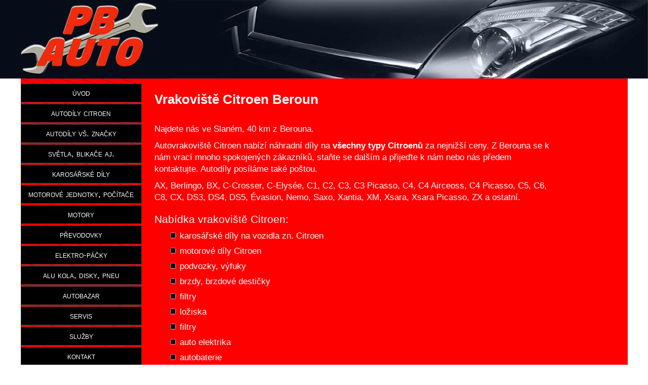

--- FILE ---
content_type: text/html; charset=UTF-8
request_url: http://x666.cz/vrakoviste-citroen-beroun/
body_size: 6055
content:
<!DOCTYPE html PUBLIC "-//W3C//DTD XHTML 1.0 Strict//EN" "http://www.w3.org/TR/xhtml1/DTD/xhtml1-strict.dtd">
<html xmlns="http://www.w3.org/1999/xhtml" lang="cs">
<head profile="http://gmpg.org/xfn/11">
    <meta http-equiv="Content-Type" content="text/html; charset=UTF-8" />
    <meta http-equiv="X-UA-Compatible" content="IE=Edge" />
    <meta name="viewport" content="width=device-width">
    <title>  Vrakoviště Citroen Beroun &raquo; AUTODÍLY Citroen</title>
    <link rel="pingback" href="http://x666.cz/xmlrpc.php" /> 
    <meta name='robots' content='max-image-preview:large' />
<link rel='dns-prefetch' href='//cdn.jquerytools.org' />
<link rel='dns-prefetch' href='//s.w.org' />
<link rel="alternate" type="application/rss+xml" title="AUTODÍLY Citroen &raquo; RSS zdroj" href="http://x666.cz/feed/" />
<link rel="alternate" type="application/rss+xml" title="AUTODÍLY Citroen &raquo; RSS komentářů" href="http://x666.cz/comments/feed/" />
<link rel="alternate" type="application/rss+xml" title="AUTODÍLY Citroen &raquo; RSS komentářů pro Vrakoviště Citroen Beroun" href="http://x666.cz/vrakoviste-citroen-beroun/feed/" />
<script type="text/javascript">
window._wpemojiSettings = {"baseUrl":"https:\/\/s.w.org\/images\/core\/emoji\/13.1.0\/72x72\/","ext":".png","svgUrl":"https:\/\/s.w.org\/images\/core\/emoji\/13.1.0\/svg\/","svgExt":".svg","source":{"concatemoji":"http:\/\/x666.cz\/wp-includes\/js\/wp-emoji-release.min.js?ver=5.9.12"}};
/*! This file is auto-generated */
!function(e,a,t){var n,r,o,i=a.createElement("canvas"),p=i.getContext&&i.getContext("2d");function s(e,t){var a=String.fromCharCode;p.clearRect(0,0,i.width,i.height),p.fillText(a.apply(this,e),0,0);e=i.toDataURL();return p.clearRect(0,0,i.width,i.height),p.fillText(a.apply(this,t),0,0),e===i.toDataURL()}function c(e){var t=a.createElement("script");t.src=e,t.defer=t.type="text/javascript",a.getElementsByTagName("head")[0].appendChild(t)}for(o=Array("flag","emoji"),t.supports={everything:!0,everythingExceptFlag:!0},r=0;r<o.length;r++)t.supports[o[r]]=function(e){if(!p||!p.fillText)return!1;switch(p.textBaseline="top",p.font="600 32px Arial",e){case"flag":return s([127987,65039,8205,9895,65039],[127987,65039,8203,9895,65039])?!1:!s([55356,56826,55356,56819],[55356,56826,8203,55356,56819])&&!s([55356,57332,56128,56423,56128,56418,56128,56421,56128,56430,56128,56423,56128,56447],[55356,57332,8203,56128,56423,8203,56128,56418,8203,56128,56421,8203,56128,56430,8203,56128,56423,8203,56128,56447]);case"emoji":return!s([10084,65039,8205,55357,56613],[10084,65039,8203,55357,56613])}return!1}(o[r]),t.supports.everything=t.supports.everything&&t.supports[o[r]],"flag"!==o[r]&&(t.supports.everythingExceptFlag=t.supports.everythingExceptFlag&&t.supports[o[r]]);t.supports.everythingExceptFlag=t.supports.everythingExceptFlag&&!t.supports.flag,t.DOMReady=!1,t.readyCallback=function(){t.DOMReady=!0},t.supports.everything||(n=function(){t.readyCallback()},a.addEventListener?(a.addEventListener("DOMContentLoaded",n,!1),e.addEventListener("load",n,!1)):(e.attachEvent("onload",n),a.attachEvent("onreadystatechange",function(){"complete"===a.readyState&&t.readyCallback()})),(n=t.source||{}).concatemoji?c(n.concatemoji):n.wpemoji&&n.twemoji&&(c(n.twemoji),c(n.wpemoji)))}(window,document,window._wpemojiSettings);
</script>
<style type="text/css">
img.wp-smiley,
img.emoji {
	display: inline !important;
	border: none !important;
	box-shadow: none !important;
	height: 1em !important;
	width: 1em !important;
	margin: 0 0.07em !important;
	vertical-align: -0.1em !important;
	background: none !important;
	padding: 0 !important;
}
</style>
	<link rel='stylesheet' id='wp-block-library-css'  href='http://x666.cz/wp-includes/css/dist/block-library/style.min.css?ver=5.9.12' type='text/css' media='all' />
<style id='global-styles-inline-css' type='text/css'>
body{--wp--preset--color--black: #000000;--wp--preset--color--cyan-bluish-gray: #abb8c3;--wp--preset--color--white: #ffffff;--wp--preset--color--pale-pink: #f78da7;--wp--preset--color--vivid-red: #cf2e2e;--wp--preset--color--luminous-vivid-orange: #ff6900;--wp--preset--color--luminous-vivid-amber: #fcb900;--wp--preset--color--light-green-cyan: #7bdcb5;--wp--preset--color--vivid-green-cyan: #00d084;--wp--preset--color--pale-cyan-blue: #8ed1fc;--wp--preset--color--vivid-cyan-blue: #0693e3;--wp--preset--color--vivid-purple: #9b51e0;--wp--preset--gradient--vivid-cyan-blue-to-vivid-purple: linear-gradient(135deg,rgba(6,147,227,1) 0%,rgb(155,81,224) 100%);--wp--preset--gradient--light-green-cyan-to-vivid-green-cyan: linear-gradient(135deg,rgb(122,220,180) 0%,rgb(0,208,130) 100%);--wp--preset--gradient--luminous-vivid-amber-to-luminous-vivid-orange: linear-gradient(135deg,rgba(252,185,0,1) 0%,rgba(255,105,0,1) 100%);--wp--preset--gradient--luminous-vivid-orange-to-vivid-red: linear-gradient(135deg,rgba(255,105,0,1) 0%,rgb(207,46,46) 100%);--wp--preset--gradient--very-light-gray-to-cyan-bluish-gray: linear-gradient(135deg,rgb(238,238,238) 0%,rgb(169,184,195) 100%);--wp--preset--gradient--cool-to-warm-spectrum: linear-gradient(135deg,rgb(74,234,220) 0%,rgb(151,120,209) 20%,rgb(207,42,186) 40%,rgb(238,44,130) 60%,rgb(251,105,98) 80%,rgb(254,248,76) 100%);--wp--preset--gradient--blush-light-purple: linear-gradient(135deg,rgb(255,206,236) 0%,rgb(152,150,240) 100%);--wp--preset--gradient--blush-bordeaux: linear-gradient(135deg,rgb(254,205,165) 0%,rgb(254,45,45) 50%,rgb(107,0,62) 100%);--wp--preset--gradient--luminous-dusk: linear-gradient(135deg,rgb(255,203,112) 0%,rgb(199,81,192) 50%,rgb(65,88,208) 100%);--wp--preset--gradient--pale-ocean: linear-gradient(135deg,rgb(255,245,203) 0%,rgb(182,227,212) 50%,rgb(51,167,181) 100%);--wp--preset--gradient--electric-grass: linear-gradient(135deg,rgb(202,248,128) 0%,rgb(113,206,126) 100%);--wp--preset--gradient--midnight: linear-gradient(135deg,rgb(2,3,129) 0%,rgb(40,116,252) 100%);--wp--preset--duotone--dark-grayscale: url('#wp-duotone-dark-grayscale');--wp--preset--duotone--grayscale: url('#wp-duotone-grayscale');--wp--preset--duotone--purple-yellow: url('#wp-duotone-purple-yellow');--wp--preset--duotone--blue-red: url('#wp-duotone-blue-red');--wp--preset--duotone--midnight: url('#wp-duotone-midnight');--wp--preset--duotone--magenta-yellow: url('#wp-duotone-magenta-yellow');--wp--preset--duotone--purple-green: url('#wp-duotone-purple-green');--wp--preset--duotone--blue-orange: url('#wp-duotone-blue-orange');--wp--preset--font-size--small: 13px;--wp--preset--font-size--medium: 20px;--wp--preset--font-size--large: 36px;--wp--preset--font-size--x-large: 42px;}.has-black-color{color: var(--wp--preset--color--black) !important;}.has-cyan-bluish-gray-color{color: var(--wp--preset--color--cyan-bluish-gray) !important;}.has-white-color{color: var(--wp--preset--color--white) !important;}.has-pale-pink-color{color: var(--wp--preset--color--pale-pink) !important;}.has-vivid-red-color{color: var(--wp--preset--color--vivid-red) !important;}.has-luminous-vivid-orange-color{color: var(--wp--preset--color--luminous-vivid-orange) !important;}.has-luminous-vivid-amber-color{color: var(--wp--preset--color--luminous-vivid-amber) !important;}.has-light-green-cyan-color{color: var(--wp--preset--color--light-green-cyan) !important;}.has-vivid-green-cyan-color{color: var(--wp--preset--color--vivid-green-cyan) !important;}.has-pale-cyan-blue-color{color: var(--wp--preset--color--pale-cyan-blue) !important;}.has-vivid-cyan-blue-color{color: var(--wp--preset--color--vivid-cyan-blue) !important;}.has-vivid-purple-color{color: var(--wp--preset--color--vivid-purple) !important;}.has-black-background-color{background-color: var(--wp--preset--color--black) !important;}.has-cyan-bluish-gray-background-color{background-color: var(--wp--preset--color--cyan-bluish-gray) !important;}.has-white-background-color{background-color: var(--wp--preset--color--white) !important;}.has-pale-pink-background-color{background-color: var(--wp--preset--color--pale-pink) !important;}.has-vivid-red-background-color{background-color: var(--wp--preset--color--vivid-red) !important;}.has-luminous-vivid-orange-background-color{background-color: var(--wp--preset--color--luminous-vivid-orange) !important;}.has-luminous-vivid-amber-background-color{background-color: var(--wp--preset--color--luminous-vivid-amber) !important;}.has-light-green-cyan-background-color{background-color: var(--wp--preset--color--light-green-cyan) !important;}.has-vivid-green-cyan-background-color{background-color: var(--wp--preset--color--vivid-green-cyan) !important;}.has-pale-cyan-blue-background-color{background-color: var(--wp--preset--color--pale-cyan-blue) !important;}.has-vivid-cyan-blue-background-color{background-color: var(--wp--preset--color--vivid-cyan-blue) !important;}.has-vivid-purple-background-color{background-color: var(--wp--preset--color--vivid-purple) !important;}.has-black-border-color{border-color: var(--wp--preset--color--black) !important;}.has-cyan-bluish-gray-border-color{border-color: var(--wp--preset--color--cyan-bluish-gray) !important;}.has-white-border-color{border-color: var(--wp--preset--color--white) !important;}.has-pale-pink-border-color{border-color: var(--wp--preset--color--pale-pink) !important;}.has-vivid-red-border-color{border-color: var(--wp--preset--color--vivid-red) !important;}.has-luminous-vivid-orange-border-color{border-color: var(--wp--preset--color--luminous-vivid-orange) !important;}.has-luminous-vivid-amber-border-color{border-color: var(--wp--preset--color--luminous-vivid-amber) !important;}.has-light-green-cyan-border-color{border-color: var(--wp--preset--color--light-green-cyan) !important;}.has-vivid-green-cyan-border-color{border-color: var(--wp--preset--color--vivid-green-cyan) !important;}.has-pale-cyan-blue-border-color{border-color: var(--wp--preset--color--pale-cyan-blue) !important;}.has-vivid-cyan-blue-border-color{border-color: var(--wp--preset--color--vivid-cyan-blue) !important;}.has-vivid-purple-border-color{border-color: var(--wp--preset--color--vivid-purple) !important;}.has-vivid-cyan-blue-to-vivid-purple-gradient-background{background: var(--wp--preset--gradient--vivid-cyan-blue-to-vivid-purple) !important;}.has-light-green-cyan-to-vivid-green-cyan-gradient-background{background: var(--wp--preset--gradient--light-green-cyan-to-vivid-green-cyan) !important;}.has-luminous-vivid-amber-to-luminous-vivid-orange-gradient-background{background: var(--wp--preset--gradient--luminous-vivid-amber-to-luminous-vivid-orange) !important;}.has-luminous-vivid-orange-to-vivid-red-gradient-background{background: var(--wp--preset--gradient--luminous-vivid-orange-to-vivid-red) !important;}.has-very-light-gray-to-cyan-bluish-gray-gradient-background{background: var(--wp--preset--gradient--very-light-gray-to-cyan-bluish-gray) !important;}.has-cool-to-warm-spectrum-gradient-background{background: var(--wp--preset--gradient--cool-to-warm-spectrum) !important;}.has-blush-light-purple-gradient-background{background: var(--wp--preset--gradient--blush-light-purple) !important;}.has-blush-bordeaux-gradient-background{background: var(--wp--preset--gradient--blush-bordeaux) !important;}.has-luminous-dusk-gradient-background{background: var(--wp--preset--gradient--luminous-dusk) !important;}.has-pale-ocean-gradient-background{background: var(--wp--preset--gradient--pale-ocean) !important;}.has-electric-grass-gradient-background{background: var(--wp--preset--gradient--electric-grass) !important;}.has-midnight-gradient-background{background: var(--wp--preset--gradient--midnight) !important;}.has-small-font-size{font-size: var(--wp--preset--font-size--small) !important;}.has-medium-font-size{font-size: var(--wp--preset--font-size--medium) !important;}.has-large-font-size{font-size: var(--wp--preset--font-size--large) !important;}.has-x-large-font-size{font-size: var(--wp--preset--font-size--x-large) !important;}
</style>
<link rel='stylesheet' id='tablepress-default-css'  href='http://x666.cz/wp-content/plugins/tablepress/css/default.min.css?ver=1.8.1' type='text/css' media='all' />
<link rel='stylesheet' id='slimbox2-css'  href='http://x666.cz/wp-content/plugins/wp-slimbox2/css/slimbox2.css?ver=1.1' type='text/css' media='screen' />
<link rel='stylesheet' id='graphene-stylesheet-css'  href='http://x666.cz/wp-content/themes/graphene/style.css?ver=5.9.12' type='text/css' media='screen' />
<script type='text/javascript' src='http://x666.cz/wp-includes/js/jquery/jquery.js?ver=3.6.0' id='jquery-core-js'></script>
<script type='text/javascript' src='http://x666.cz/wp-includes/js/jquery/jquery-migrate.min.js?ver=3.3.2' id='jquery-migrate-js'></script>
<script type='text/javascript' src='http://x666.cz/wp-content/plugins/wp-slimbox2/javascript/slimbox2.js?ver=2.04' id='slimbox2-js'></script>
<script type='text/javascript' id='slimbox2_autoload-js-extra'>
/* <![CDATA[ */
var slimbox2_options = {"autoload":"1","overlayColor":"#000000","loop":"","overlayOpacity":"0.8","overlayFadeDuration":"400","resizeDuration":"400","resizeEasing":"swing","initialWidth":"250","initialHeight":"250","imageFadeDuration":"400","captionAnimationDuration":"400","caption":"el.title || el.firstChild.alt || el.firstChild.title || el.href || el.href","url":"1","selector":"div.entry-content, div.gallery, div.entry, div.post, div#page, body","counterText":"Image {x} of {y}","closeKeys":"27,88,67","previousKeys":"37,80","nextKeys":"39,78","prev":"http:\/\/x666.cz\/wp-content\/plugins\/wp-slimbox2\/images\/default\/prevlabel.gif","next":"http:\/\/x666.cz\/wp-content\/plugins\/wp-slimbox2\/images\/default\/nextlabel.gif","close":"http:\/\/x666.cz\/wp-content\/plugins\/wp-slimbox2\/images\/default\/closelabel.gif","picasaweb":"","flickr":"","mobile":""};
/* ]]> */
</script>
<script type='text/javascript' src='http://x666.cz/wp-content/plugins/wp-slimbox2/javascript/slimbox2_autoload.js?ver=1.0.4b' id='slimbox2_autoload-js'></script>
<link rel="https://api.w.org/" href="http://x666.cz/wp-json/" /><link rel="alternate" type="application/json" href="http://x666.cz/wp-json/wp/v2/pages/294" /><link rel="EditURI" type="application/rsd+xml" title="RSD" href="http://x666.cz/xmlrpc.php?rsd" />
<link rel="wlwmanifest" type="application/wlwmanifest+xml" href="http://x666.cz/wp-includes/wlwmanifest.xml" /> 
<meta name="generator" content="WordPress 5.9.12" />
<link rel="canonical" href="http://x666.cz/vrakoviste-citroen-beroun/" />
<link rel='shortlink' href='http://x666.cz/?p=294' />
<link rel="alternate" type="application/json+oembed" href="http://x666.cz/wp-json/oembed/1.0/embed?url=http%3A%2F%2Fx666.cz%2Fvrakoviste-citroen-beroun%2F" />
<link rel="alternate" type="text/xml+oembed" href="http://x666.cz/wp-json/oembed/1.0/embed?url=http%3A%2F%2Fx666.cz%2Fvrakoviste-citroen-beroun%2F&#038;format=xml" />
<!-- <meta name="NextGEN" version="2.2.14" /> -->
<style type="text/css">
#content, .menu-bottom-shadow{background-color:#FF0000;}.post{background-color:#FF0000;}.post-title, .post-title a, .post-title a:visited, .entry-footer{border-color:#FF0000;}.post{border-top-color:#FF0000;}.post{border-bottom-color:#FF0000;}.post{border-bottom-color:#FF0000;}.block-button, .block-button:visited, .Button {
							background: #470000;
							background: -moz-linear-gradient( #470000, #2D0000 );
							background: -webkit-linear-gradient(top, #470000, #2D0000 );
							background: linear-gradient( #470000, #2D0000 );
							border-color: #2D0000;
							text-shadow: 0 -1px 1px #000000;
							color: #fff;
						}.block-button:hover {
							background: #470000;
							background: -moz-linear-gradient( #470000, #130000 );
							background: -webkit-linear-gradient(top, #470000, #130000 );
							background: linear-gradient( #470000, #130000 );
							color: #fff;
						}.page-title {
				-pie-background: linear-gradient(left top, #470000, #FF0000 );
				background: #470000;
				background: -moz-linear-gradient(left top, #470000, #FF0000 );
				background: -webkit-linear-gradient(left top, #470000, #FF0000 );
				background: linear-gradient(left top, #470000, #FF0000 );
		}.page-title{color:#ffffff;}.page-title span{color:#fff;}body{background-image:none;}.entry-content, .sidebar, .comment-entry { font-size:110%;line-height:23px;color:#ffffff; }a{color:#ffffff;}a:visited{color:#ffffff;}a:hover{color:#ffffff;}a{text-decoration:underline;}a:hover{text-decoration:underline;}
</style>
		<link rel="icon" href="http://x666.cz/wp-content/uploads/favicon.png" type="image/x-icon" />
		<!--[if lte IE 8]>
      <style type="text/css" media="screen">
      	#footer, div.sidebar-wrap, .block-button, .featured_slider, #slider_root, #comments li.bypostauthor, #nav li ul, .pie{behavior: url(http://x666.cz/wp-content/themes/graphene/js/PIE.php);}
        .featured_slider{margin-top:0 !important;}
      </style>
    <![endif]-->
    <style type="text/css" id="custom-background-css">
body.custom-background { background-color: #ffffff; }
</style>
	</head><body class="page-template-default page page-id-294 custom-background two-col-right two-columns">


    
    
    
    
    <div id="nav">
                <div id="header-menu-wrap">
			        
			        
        </div>
		
        

        
    </div>
    
    
    <div id="header">
    <div id="container" style="text-align: left;">
    <img src="http://x666.cz/wp-content/uploads/header.png" class="logo">                  
    </div>
    </div>
    <div id="container">

    
    <div id="content" class="clearfix hfeed">
                
        	
    
<div id="sidebar1" class="sidebar">

	
    <div id="text-9" class="sidebar-wrap clearfix widget_text">			<div class="textwidget"><a href="http://x666.cz/" class="menuside">úvod</a>
<a href="http://x666.cz/nahradni-dily-citroen/" class="menuside">autodíly citroen</a>
<a href="http://x666.cz/nahradni-dily-vsechny-znacky/" class="menuside">autodíly vš. značky</a>
<a href="http://x666.cz/svetla/" class="menuside">světla, blikače aj.</a>
<a href="http://x666.cz/karosarske-dily/" class="menuside">karosářské díly</a>
<a href="http://x666.cz/motorove-jednotky-pocitace/" class="menuside">motorové jednotky, počítače</a>
<a href="http://x666.cz/motory" class="menuside">motory</a>
<a href="http://x666.cz/prevodovky/" class="menuside">převodovky</a>
<a href="http://x666.cz/elektro-packy/"
class="menuside">elektro-páčky</a>
<a href="http://x666.cz/alu-kola-disky/" class="menuside">alu kola, disky, pneu</a>
<a href="http://x666.cz/autobazar" class="menuside">autobazar</a>
<a href="http://x666.cz/servis" class="menuside">servis</a>
<a href="http://x666.cz/sluzby" class="menuside">služby</a>
<a href="http://x666.cz/kontakt" class="menuside">kontakt</a></div>
		</div>    
        
    
</div><!-- #sidebar1 -->        
        <div id="content-main" class="clearfix">
        
		    
    	    
    			
                        
        <div id="post-294" class="clearfix post post-294 page type-page status-publish hentry nodate">
            
                                    
                        
                        
            <div class="entry clearfix">                
                
                <h1 class="post-title entry-title">                   
                                </h1>                
                                                
                                <div class="entry-content clearfix">
                                        
                                        	
                                                                        
												<div class="entry-content clearfix">
<h1>Vrakoviště Citroen Beroun</h1>
<p>Najdete nás ve Slaném, 40 km z Berouna.</p>
<p>Autovrakoviště Citroen nabízí náhradní díly na<strong> všechny typy Citroenů</strong> za nejnižší ceny. Z Berouna se k nám vrací mnoho spokojených zákazníků, staňte se dalším a přijeďte k nám nebo nás předem kontaktujte. Autodíly posíláme také poštou.</p>
<p>AX, Berlingo, BX, C-Crosser, C-Elysée, C1, C2, C3, C3 Picasso, C4, C4 Airceoss, C4 Picasso, C5, C6, C8, CX, DS3, DS4, DS5, Évasion, Nemo, Saxo, Xantia, XM, Xsara, Xsara Picasso, ZX a ostatní.</p>
<h3>Nabídka vrakoviště Citroen:</h3>
<ul>
<li>karosářské díly na vozidla zn. Citroen</li>
<li>motorové díly Citroen</li>
<li>podvozky, výfuky</li>
<li>brzdy, brzdové destičky</li>
<li>filtry</li>
<li>ložiska</li>
<li>filtry</li>
<li>auto elektrika</li>
<li>autobaterie</li>
<li>poloosy</li>
<li>autoklimatizace</li>
<li>a další díly</li>
</ul>
</div>
                                        
                                        
                                        
                </div>
                
                                <div class="entry-footer clearfix">
                                                            
                                                                                                        
                                    </div>
            </div>
        </div>
                
                
                 
                        
                        
                
        
                    
	    
            

            
  
    </div><!-- #content-main -->
    
        
</div><!-- #content -->

    
        
    <div id="sidebar_bottom" class="sidebar clearfix">
        
        		
		            <div id="text-5" class="sidebar-wrap clearfix widget_text">			<div class="textwidget"><p class="big">
+ 420 777 661 604<br />
+ 420 603 293 525<br />
<a href="mailto:pb.auto@seznam.cz" ctitle="napsat email">pb.auto@seznam.cz</a></p>
</div>
		</div><div id="text-6" class="sidebar-wrap clearfix widget_text">			<div class="textwidget"><input type=button onclick="history.back()" value="Zpět"></div>
		</div><div id="text-8" class="sidebar-wrap clearfix widget_text">			<div class="textwidget"><a href="http://x666.cz/"><img src="http://x666.cz/wp-content/uploads/header.png" width="140" class="efekt"></a></div>
		</div>        
    </div>

	

<div id="footer" class="clearfix">
    
        <div id="copyright">
		        	<p><a href="http://deton.cz" title="tvorba webových stránek">tvorba webových stránek</a> <a href="http://deton.cz" title="Deton.cz - webdesign tvorba webových stránek">DETON.CZ</a></p>
 	            
        
    	    </div>

	
    <div id="developer">
        <p>
        Powered by <a href="http://wordpress.org/">WordPress</a> and the <a href="http://www.khairul-syahir.com/wordpress-dev/graphene-theme">Graphene Theme</a>.        </p>

	    </div>
    
    </div><!-- #footer -->

</div><!-- #container -->




<!-- ngg_resource_manager_marker --><script type='text/javascript' src='http://cdn.jquerytools.org/1.2.5/all/jquery.tools.min.js?ver=5.9.12' id='graphene-jquery-tools-js'></script>
<script type='text/javascript' src='http://x666.cz/wp-includes/js/comment-reply.min.js?ver=5.9.12' id='comment-reply-js'></script>
	<!--[if IE 8]>
    <script type="text/javascript">
        (function( $) {
            var imgs, i, w;
            var imgs = document.getElementsByTagName( 'img' );
            maxwidth = 0.98 * $( '.entry-content' ).width();
            for( i = 0; i < imgs.length; i++ ) {
                w = imgs[i].getAttribute( 'width' );
                if ( w > maxwidth ) {
                    imgs[i].removeAttribute( 'width' );
                    imgs[i].removeAttribute( 'height' );
                }
            }
        })(jQuery);
    </script>
    <![endif]-->
</body>
</html>